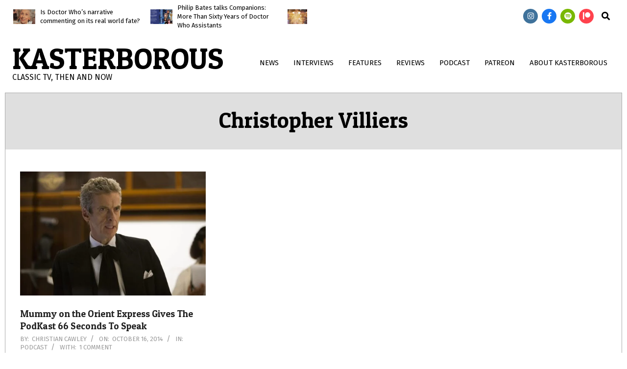

--- FILE ---
content_type: text/html; charset=UTF-8
request_url: https://www.kasterborous.co.uk/tag/christopher-villiers/
body_size: 24448
content:
<!DOCTYPE html><html dir="ltr" lang="en-US" prefix="og: https://ogp.me/ns#"><head><meta charset="UTF-8" /><title>Christopher Villiers - Kasterborous</title> <script type="litespeed/javascript">window.JetpackScriptData={"site":{"icon":"","title":"Kasterborous","host":"unknown","is_wpcom_platform":!1}}</script> <style>img:is([sizes="auto" i], [sizes^="auto," i]) { contain-intrinsic-size: 3000px 1500px }</style><meta name="robots" content="noindex, max-image-preview:large" /><meta name="google-site-verification" content="ndIkbkKBYIgoQg-JwMFnbAr5C6ns2AjFTxc3xoVRWgo" /><link rel="canonical" href="https://www.kasterborous.co.uk/tag/christopher-villiers/" /><meta name="generator" content="All in One SEO (AIOSEO) 4.8.5" /> <script type="application/ld+json" class="aioseo-schema">{"@context":"https:\/\/schema.org","@graph":[{"@type":"BreadcrumbList","@id":"https:\/\/www.kasterborous.co.uk\/tag\/christopher-villiers\/#breadcrumblist","itemListElement":[{"@type":"ListItem","@id":"https:\/\/www.kasterborous.co.uk#listItem","position":1,"name":"Home","item":"https:\/\/www.kasterborous.co.uk","nextItem":{"@type":"ListItem","@id":"https:\/\/www.kasterborous.co.uk\/tag\/christopher-villiers\/#listItem","name":"Christopher Villiers"}},{"@type":"ListItem","@id":"https:\/\/www.kasterborous.co.uk\/tag\/christopher-villiers\/#listItem","position":2,"name":"Christopher Villiers","previousItem":{"@type":"ListItem","@id":"https:\/\/www.kasterborous.co.uk#listItem","name":"Home"}}]},{"@type":"CollectionPage","@id":"https:\/\/www.kasterborous.co.uk\/tag\/christopher-villiers\/#collectionpage","url":"https:\/\/www.kasterborous.co.uk\/tag\/christopher-villiers\/","name":"Christopher Villiers - Kasterborous","inLanguage":"en-US","isPartOf":{"@id":"https:\/\/www.kasterborous.co.uk\/#website"},"breadcrumb":{"@id":"https:\/\/www.kasterborous.co.uk\/tag\/christopher-villiers\/#breadcrumblist"}},{"@type":"Organization","@id":"https:\/\/www.kasterborous.co.uk\/#organization","name":"Kasterborous","description":"Classic TV, then and now","url":"https:\/\/www.kasterborous.co.uk\/","logo":{"@type":"ImageObject","url":"https:\/\/www.kasterborous.co.uk\/wp-content\/uploads\/2025\/03\/Screenshot-from-2025-03-08-20-35-40.png","@id":"https:\/\/www.kasterborous.co.uk\/tag\/christopher-villiers\/#organizationLogo","width":468,"height":86,"caption":"Kasterborous 2025"},"image":{"@id":"https:\/\/www.kasterborous.co.uk\/tag\/christopher-villiers\/#organizationLogo"},"sameAs":["https:\/\/www.facebook.com\/thekasterborous","https:\/\/x.com\/kasterborousuk","https:\/\/www.instagram.com\/kasterborousuk\/","https:\/\/www.youtube.com\/kasterborous"]},{"@type":"WebSite","@id":"https:\/\/www.kasterborous.co.uk\/#website","url":"https:\/\/www.kasterborous.co.uk\/","name":"Kasterborous","description":"Classic TV, then and now","inLanguage":"en-US","publisher":{"@id":"https:\/\/www.kasterborous.co.uk\/#organization"}}]}</script> <meta name="google-site-verification" content="SyCLGG4ivht9idVeEevW_xdqrf8X_ZJI_LhvnmixgHY" /><meta name="viewport" content="width=device-width, initial-scale=1" /><meta name="generator" content="Hoot Du 2.11.1" /><link rel='dns-prefetch' href='//stats.wp.com' /><link rel='dns-prefetch' href='//fonts.googleapis.com' /><link rel='dns-prefetch' href='//jetpack.wordpress.com' /><link rel='dns-prefetch' href='//s0.wp.com' /><link rel='dns-prefetch' href='//public-api.wordpress.com' /><link rel='dns-prefetch' href='//0.gravatar.com' /><link rel='dns-prefetch' href='//1.gravatar.com' /><link rel='dns-prefetch' href='//2.gravatar.com' /><link rel='dns-prefetch' href='//widgets.wp.com' /><link rel="alternate" type="application/rss+xml" title="Kasterborous &raquo; Feed" href="https://www.kasterborous.co.uk/feed/" /><link rel="alternate" type="application/rss+xml" title="Kasterborous &raquo; Comments Feed" href="https://www.kasterborous.co.uk/comments/feed/" /><link rel="alternate" type="application/rss+xml" title="Kasterborous &raquo; Christopher Villiers Tag Feed" href="https://www.kasterborous.co.uk/tag/christopher-villiers/feed/" /><link rel="preload" href="https://www.kasterborous.co.uk/wp-content/themes/hoot-du/library/fonticons/webfonts/fa-solid-900.woff2" as="font" crossorigin="anonymous"><link rel="preload" href="https://www.kasterborous.co.uk/wp-content/themes/hoot-du/library/fonticons/webfonts/fa-regular-400.woff2" as="font" crossorigin="anonymous"><link rel="preload" href="https://www.kasterborous.co.uk/wp-content/themes/hoot-du/library/fonticons/webfonts/fa-brands-400.woff2" as="font" crossorigin="anonymous">
 <script src="//www.googletagmanager.com/gtag/js?id=G-Q4HQS5W5BR"  data-cfasync="false" data-wpfc-render="false" async></script> <script data-cfasync="false" data-wpfc-render="false">var mi_version = '9.11.1';
				var mi_track_user = true;
				var mi_no_track_reason = '';
								var MonsterInsightsDefaultLocations = {"page_location":"https:\/\/www.kasterborous.co.uk\/tag\/christopher-villiers\/"};
								if ( typeof MonsterInsightsPrivacyGuardFilter === 'function' ) {
					var MonsterInsightsLocations = (typeof MonsterInsightsExcludeQuery === 'object') ? MonsterInsightsPrivacyGuardFilter( MonsterInsightsExcludeQuery ) : MonsterInsightsPrivacyGuardFilter( MonsterInsightsDefaultLocations );
				} else {
					var MonsterInsightsLocations = (typeof MonsterInsightsExcludeQuery === 'object') ? MonsterInsightsExcludeQuery : MonsterInsightsDefaultLocations;
				}

								var disableStrs = [
										'ga-disable-G-Q4HQS5W5BR',
									];

				/* Function to detect opted out users */
				function __gtagTrackerIsOptedOut() {
					for (var index = 0; index < disableStrs.length; index++) {
						if (document.cookie.indexOf(disableStrs[index] + '=true') > -1) {
							return true;
						}
					}

					return false;
				}

				/* Disable tracking if the opt-out cookie exists. */
				if (__gtagTrackerIsOptedOut()) {
					for (var index = 0; index < disableStrs.length; index++) {
						window[disableStrs[index]] = true;
					}
				}

				/* Opt-out function */
				function __gtagTrackerOptout() {
					for (var index = 0; index < disableStrs.length; index++) {
						document.cookie = disableStrs[index] + '=true; expires=Thu, 31 Dec 2099 23:59:59 UTC; path=/';
						window[disableStrs[index]] = true;
					}
				}

				if ('undefined' === typeof gaOptout) {
					function gaOptout() {
						__gtagTrackerOptout();
					}
				}
								window.dataLayer = window.dataLayer || [];

				window.MonsterInsightsDualTracker = {
					helpers: {},
					trackers: {},
				};
				if (mi_track_user) {
					function __gtagDataLayer() {
						dataLayer.push(arguments);
					}

					function __gtagTracker(type, name, parameters) {
						if (!parameters) {
							parameters = {};
						}

						if (parameters.send_to) {
							__gtagDataLayer.apply(null, arguments);
							return;
						}

						if (type === 'event') {
														parameters.send_to = monsterinsights_frontend.v4_id;
							var hookName = name;
							if (typeof parameters['event_category'] !== 'undefined') {
								hookName = parameters['event_category'] + ':' + name;
							}

							if (typeof MonsterInsightsDualTracker.trackers[hookName] !== 'undefined') {
								MonsterInsightsDualTracker.trackers[hookName](parameters);
							} else {
								__gtagDataLayer('event', name, parameters);
							}
							
						} else {
							__gtagDataLayer.apply(null, arguments);
						}
					}

					__gtagTracker('js', new Date());
					__gtagTracker('set', {
						'developer_id.dZGIzZG': true,
											});
					if ( MonsterInsightsLocations.page_location ) {
						__gtagTracker('set', MonsterInsightsLocations);
					}
										__gtagTracker('config', 'G-Q4HQS5W5BR', {"forceSSL":"true","link_attribution":"true"} );
										window.gtag = __gtagTracker;										(function () {
						/* https://developers.google.com/analytics/devguides/collection/analyticsjs/ */
						/* ga and __gaTracker compatibility shim. */
						var noopfn = function () {
							return null;
						};
						var newtracker = function () {
							return new Tracker();
						};
						var Tracker = function () {
							return null;
						};
						var p = Tracker.prototype;
						p.get = noopfn;
						p.set = noopfn;
						p.send = function () {
							var args = Array.prototype.slice.call(arguments);
							args.unshift('send');
							__gaTracker.apply(null, args);
						};
						var __gaTracker = function () {
							var len = arguments.length;
							if (len === 0) {
								return;
							}
							var f = arguments[len - 1];
							if (typeof f !== 'object' || f === null || typeof f.hitCallback !== 'function') {
								if ('send' === arguments[0]) {
									var hitConverted, hitObject = false, action;
									if ('event' === arguments[1]) {
										if ('undefined' !== typeof arguments[3]) {
											hitObject = {
												'eventAction': arguments[3],
												'eventCategory': arguments[2],
												'eventLabel': arguments[4],
												'value': arguments[5] ? arguments[5] : 1,
											}
										}
									}
									if ('pageview' === arguments[1]) {
										if ('undefined' !== typeof arguments[2]) {
											hitObject = {
												'eventAction': 'page_view',
												'page_path': arguments[2],
											}
										}
									}
									if (typeof arguments[2] === 'object') {
										hitObject = arguments[2];
									}
									if (typeof arguments[5] === 'object') {
										Object.assign(hitObject, arguments[5]);
									}
									if ('undefined' !== typeof arguments[1].hitType) {
										hitObject = arguments[1];
										if ('pageview' === hitObject.hitType) {
											hitObject.eventAction = 'page_view';
										}
									}
									if (hitObject) {
										action = 'timing' === arguments[1].hitType ? 'timing_complete' : hitObject.eventAction;
										hitConverted = mapArgs(hitObject);
										__gtagTracker('event', action, hitConverted);
									}
								}
								return;
							}

							function mapArgs(args) {
								var arg, hit = {};
								var gaMap = {
									'eventCategory': 'event_category',
									'eventAction': 'event_action',
									'eventLabel': 'event_label',
									'eventValue': 'event_value',
									'nonInteraction': 'non_interaction',
									'timingCategory': 'event_category',
									'timingVar': 'name',
									'timingValue': 'value',
									'timingLabel': 'event_label',
									'page': 'page_path',
									'location': 'page_location',
									'title': 'page_title',
									'referrer' : 'page_referrer',
								};
								for (arg in args) {
																		if (!(!args.hasOwnProperty(arg) || !gaMap.hasOwnProperty(arg))) {
										hit[gaMap[arg]] = args[arg];
									} else {
										hit[arg] = args[arg];
									}
								}
								return hit;
							}

							try {
								f.hitCallback();
							} catch (ex) {
							}
						};
						__gaTracker.create = newtracker;
						__gaTracker.getByName = newtracker;
						__gaTracker.getAll = function () {
							return [];
						};
						__gaTracker.remove = noopfn;
						__gaTracker.loaded = true;
						window['__gaTracker'] = __gaTracker;
					})();
									} else {
										console.log("");
					(function () {
						function __gtagTracker() {
							return null;
						}

						window['__gtagTracker'] = __gtagTracker;
						window['gtag'] = __gtagTracker;
					})();
									}</script> <link data-optimized="1" rel='stylesheet' id='wp-block-library-css' href='https://www.kasterborous.co.uk/wp-content/litespeed/css/59ce28308e5eafd571da09f66c080e0a.css?ver=80e0a' media='all' /><style id='wp-block-library-theme-inline-css'>.wp-block-audio :where(figcaption){color:#555;font-size:13px;text-align:center}.is-dark-theme .wp-block-audio :where(figcaption){color:#ffffffa6}.wp-block-audio{margin:0 0 1em}.wp-block-code{border:1px solid #ccc;border-radius:4px;font-family:Menlo,Consolas,monaco,monospace;padding:.8em 1em}.wp-block-embed :where(figcaption){color:#555;font-size:13px;text-align:center}.is-dark-theme .wp-block-embed :where(figcaption){color:#ffffffa6}.wp-block-embed{margin:0 0 1em}.blocks-gallery-caption{color:#555;font-size:13px;text-align:center}.is-dark-theme .blocks-gallery-caption{color:#ffffffa6}:root :where(.wp-block-image figcaption){color:#555;font-size:13px;text-align:center}.is-dark-theme :root :where(.wp-block-image figcaption){color:#ffffffa6}.wp-block-image{margin:0 0 1em}.wp-block-pullquote{border-bottom:4px solid;border-top:4px solid;color:currentColor;margin-bottom:1.75em}.wp-block-pullquote cite,.wp-block-pullquote footer,.wp-block-pullquote__citation{color:currentColor;font-size:.8125em;font-style:normal;text-transform:uppercase}.wp-block-quote{border-left:.25em solid;margin:0 0 1.75em;padding-left:1em}.wp-block-quote cite,.wp-block-quote footer{color:currentColor;font-size:.8125em;font-style:normal;position:relative}.wp-block-quote:where(.has-text-align-right){border-left:none;border-right:.25em solid;padding-left:0;padding-right:1em}.wp-block-quote:where(.has-text-align-center){border:none;padding-left:0}.wp-block-quote.is-large,.wp-block-quote.is-style-large,.wp-block-quote:where(.is-style-plain){border:none}.wp-block-search .wp-block-search__label{font-weight:700}.wp-block-search__button{border:1px solid #ccc;padding:.375em .625em}:where(.wp-block-group.has-background){padding:1.25em 2.375em}.wp-block-separator.has-css-opacity{opacity:.4}.wp-block-separator{border:none;border-bottom:2px solid;margin-left:auto;margin-right:auto}.wp-block-separator.has-alpha-channel-opacity{opacity:1}.wp-block-separator:not(.is-style-wide):not(.is-style-dots){width:100px}.wp-block-separator.has-background:not(.is-style-dots){border-bottom:none;height:1px}.wp-block-separator.has-background:not(.is-style-wide):not(.is-style-dots){height:2px}.wp-block-table{margin:0 0 1em}.wp-block-table td,.wp-block-table th{word-break:normal}.wp-block-table :where(figcaption){color:#555;font-size:13px;text-align:center}.is-dark-theme .wp-block-table :where(figcaption){color:#ffffffa6}.wp-block-video :where(figcaption){color:#555;font-size:13px;text-align:center}.is-dark-theme .wp-block-video :where(figcaption){color:#ffffffa6}.wp-block-video{margin:0 0 1em}:root :where(.wp-block-template-part.has-background){margin-bottom:0;margin-top:0;padding:1.25em 2.375em}</style><style id='classic-theme-styles-inline-css'>/*! This file is auto-generated */
.wp-block-button__link{color:#fff;background-color:#32373c;border-radius:9999px;box-shadow:none;text-decoration:none;padding:calc(.667em + 2px) calc(1.333em + 2px);font-size:1.125em}.wp-block-file__button{background:#32373c;color:#fff;text-decoration:none}</style><style id='ce4wp-subscribe-style-inline-css'>.wp-block-ce4wp-subscribe{max-width:840px;margin:0 auto}.wp-block-ce4wp-subscribe .title{margin-bottom:0}.wp-block-ce4wp-subscribe .subTitle{margin-top:0;font-size:0.8em}.wp-block-ce4wp-subscribe .disclaimer{margin-top:5px;font-size:0.8em}.wp-block-ce4wp-subscribe .disclaimer .disclaimer-label{margin-left:10px}.wp-block-ce4wp-subscribe .inputBlock{width:100%;margin-bottom:10px}.wp-block-ce4wp-subscribe .inputBlock input{width:100%}.wp-block-ce4wp-subscribe .inputBlock label{display:inline-block}.wp-block-ce4wp-subscribe .submit-button{margin-top:25px;display:block}.wp-block-ce4wp-subscribe .required-text{display:inline-block;margin:0;padding:0;margin-left:0.3em}.wp-block-ce4wp-subscribe .onSubmission{height:0;max-width:840px;margin:0 auto}.wp-block-ce4wp-subscribe .firstNameSummary .lastNameSummary{text-transform:capitalize}.wp-block-ce4wp-subscribe .ce4wp-inline-notification{display:flex;flex-direction:row;align-items:center;padding:13px 10px;width:100%;height:40px;border-style:solid;border-color:orange;border-width:1px;border-left-width:4px;border-radius:3px;background:rgba(255,133,15,0.1);flex:none;order:0;flex-grow:1;margin:0px 0px}.wp-block-ce4wp-subscribe .ce4wp-inline-warning-text{font-style:normal;font-weight:normal;font-size:16px;line-height:20px;display:flex;align-items:center;color:#571600;margin-left:9px}.wp-block-ce4wp-subscribe .ce4wp-inline-warning-icon{color:orange}.wp-block-ce4wp-subscribe .ce4wp-inline-warning-arrow{color:#571600;margin-left:auto}.wp-block-ce4wp-subscribe .ce4wp-banner-clickable{cursor:pointer}.ce4wp-link{cursor:pointer}

.no-flex{display:block}.sub-header{margin-bottom:1em}</style><link data-optimized="1" rel='stylesheet' id='mediaelement-css' href='https://www.kasterborous.co.uk/wp-content/litespeed/css/5f72ad749822703931dd2438bb8d3612.css?ver=d3612' media='all' /><link data-optimized="1" rel='stylesheet' id='wp-mediaelement-css' href='https://www.kasterborous.co.uk/wp-content/litespeed/css/f4dec010bd3a04daf99289836b0aaf62.css?ver=aaf62' media='all' /><style id='jetpack-sharing-buttons-style-inline-css'>.jetpack-sharing-buttons__services-list{display:flex;flex-direction:row;flex-wrap:wrap;gap:0;list-style-type:none;margin:5px;padding:0}.jetpack-sharing-buttons__services-list.has-small-icon-size{font-size:12px}.jetpack-sharing-buttons__services-list.has-normal-icon-size{font-size:16px}.jetpack-sharing-buttons__services-list.has-large-icon-size{font-size:24px}.jetpack-sharing-buttons__services-list.has-huge-icon-size{font-size:36px}@media print{.jetpack-sharing-buttons__services-list{display:none!important}}.editor-styles-wrapper .wp-block-jetpack-sharing-buttons{gap:0;padding-inline-start:0}ul.jetpack-sharing-buttons__services-list.has-background{padding:1.25em 2.375em}</style><style id='global-styles-inline-css'>:root{--wp--preset--aspect-ratio--square: 1;--wp--preset--aspect-ratio--4-3: 4/3;--wp--preset--aspect-ratio--3-4: 3/4;--wp--preset--aspect-ratio--3-2: 3/2;--wp--preset--aspect-ratio--2-3: 2/3;--wp--preset--aspect-ratio--16-9: 16/9;--wp--preset--aspect-ratio--9-16: 9/16;--wp--preset--color--black: #000000;--wp--preset--color--cyan-bluish-gray: #abb8c3;--wp--preset--color--white: #ffffff;--wp--preset--color--pale-pink: #f78da7;--wp--preset--color--vivid-red: #cf2e2e;--wp--preset--color--luminous-vivid-orange: #ff6900;--wp--preset--color--luminous-vivid-amber: #fcb900;--wp--preset--color--light-green-cyan: #7bdcb5;--wp--preset--color--vivid-green-cyan: #00d084;--wp--preset--color--pale-cyan-blue: #8ed1fc;--wp--preset--color--vivid-cyan-blue: #0693e3;--wp--preset--color--vivid-purple: #9b51e0;--wp--preset--color--accent: #dd9933;--wp--preset--color--accent-font: #ffffff;--wp--preset--gradient--vivid-cyan-blue-to-vivid-purple: linear-gradient(135deg,rgba(6,147,227,1) 0%,rgb(155,81,224) 100%);--wp--preset--gradient--light-green-cyan-to-vivid-green-cyan: linear-gradient(135deg,rgb(122,220,180) 0%,rgb(0,208,130) 100%);--wp--preset--gradient--luminous-vivid-amber-to-luminous-vivid-orange: linear-gradient(135deg,rgba(252,185,0,1) 0%,rgba(255,105,0,1) 100%);--wp--preset--gradient--luminous-vivid-orange-to-vivid-red: linear-gradient(135deg,rgba(255,105,0,1) 0%,rgb(207,46,46) 100%);--wp--preset--gradient--very-light-gray-to-cyan-bluish-gray: linear-gradient(135deg,rgb(238,238,238) 0%,rgb(169,184,195) 100%);--wp--preset--gradient--cool-to-warm-spectrum: linear-gradient(135deg,rgb(74,234,220) 0%,rgb(151,120,209) 20%,rgb(207,42,186) 40%,rgb(238,44,130) 60%,rgb(251,105,98) 80%,rgb(254,248,76) 100%);--wp--preset--gradient--blush-light-purple: linear-gradient(135deg,rgb(255,206,236) 0%,rgb(152,150,240) 100%);--wp--preset--gradient--blush-bordeaux: linear-gradient(135deg,rgb(254,205,165) 0%,rgb(254,45,45) 50%,rgb(107,0,62) 100%);--wp--preset--gradient--luminous-dusk: linear-gradient(135deg,rgb(255,203,112) 0%,rgb(199,81,192) 50%,rgb(65,88,208) 100%);--wp--preset--gradient--pale-ocean: linear-gradient(135deg,rgb(255,245,203) 0%,rgb(182,227,212) 50%,rgb(51,167,181) 100%);--wp--preset--gradient--electric-grass: linear-gradient(135deg,rgb(202,248,128) 0%,rgb(113,206,126) 100%);--wp--preset--gradient--midnight: linear-gradient(135deg,rgb(2,3,129) 0%,rgb(40,116,252) 100%);--wp--preset--font-size--small: 13px;--wp--preset--font-size--medium: 20px;--wp--preset--font-size--large: 36px;--wp--preset--font-size--x-large: 42px;--wp--preset--spacing--20: 0.44rem;--wp--preset--spacing--30: 0.67rem;--wp--preset--spacing--40: 1rem;--wp--preset--spacing--50: 1.5rem;--wp--preset--spacing--60: 2.25rem;--wp--preset--spacing--70: 3.38rem;--wp--preset--spacing--80: 5.06rem;--wp--preset--shadow--natural: 6px 6px 9px rgba(0, 0, 0, 0.2);--wp--preset--shadow--deep: 12px 12px 50px rgba(0, 0, 0, 0.4);--wp--preset--shadow--sharp: 6px 6px 0px rgba(0, 0, 0, 0.2);--wp--preset--shadow--outlined: 6px 6px 0px -3px rgba(255, 255, 255, 1), 6px 6px rgba(0, 0, 0, 1);--wp--preset--shadow--crisp: 6px 6px 0px rgba(0, 0, 0, 1);}:where(.is-layout-flex){gap: 0.5em;}:where(.is-layout-grid){gap: 0.5em;}body .is-layout-flex{display: flex;}.is-layout-flex{flex-wrap: wrap;align-items: center;}.is-layout-flex > :is(*, div){margin: 0;}body .is-layout-grid{display: grid;}.is-layout-grid > :is(*, div){margin: 0;}:where(.wp-block-columns.is-layout-flex){gap: 2em;}:where(.wp-block-columns.is-layout-grid){gap: 2em;}:where(.wp-block-post-template.is-layout-flex){gap: 1.25em;}:where(.wp-block-post-template.is-layout-grid){gap: 1.25em;}.has-black-color{color: var(--wp--preset--color--black) !important;}.has-cyan-bluish-gray-color{color: var(--wp--preset--color--cyan-bluish-gray) !important;}.has-white-color{color: var(--wp--preset--color--white) !important;}.has-pale-pink-color{color: var(--wp--preset--color--pale-pink) !important;}.has-vivid-red-color{color: var(--wp--preset--color--vivid-red) !important;}.has-luminous-vivid-orange-color{color: var(--wp--preset--color--luminous-vivid-orange) !important;}.has-luminous-vivid-amber-color{color: var(--wp--preset--color--luminous-vivid-amber) !important;}.has-light-green-cyan-color{color: var(--wp--preset--color--light-green-cyan) !important;}.has-vivid-green-cyan-color{color: var(--wp--preset--color--vivid-green-cyan) !important;}.has-pale-cyan-blue-color{color: var(--wp--preset--color--pale-cyan-blue) !important;}.has-vivid-cyan-blue-color{color: var(--wp--preset--color--vivid-cyan-blue) !important;}.has-vivid-purple-color{color: var(--wp--preset--color--vivid-purple) !important;}.has-black-background-color{background-color: var(--wp--preset--color--black) !important;}.has-cyan-bluish-gray-background-color{background-color: var(--wp--preset--color--cyan-bluish-gray) !important;}.has-white-background-color{background-color: var(--wp--preset--color--white) !important;}.has-pale-pink-background-color{background-color: var(--wp--preset--color--pale-pink) !important;}.has-vivid-red-background-color{background-color: var(--wp--preset--color--vivid-red) !important;}.has-luminous-vivid-orange-background-color{background-color: var(--wp--preset--color--luminous-vivid-orange) !important;}.has-luminous-vivid-amber-background-color{background-color: var(--wp--preset--color--luminous-vivid-amber) !important;}.has-light-green-cyan-background-color{background-color: var(--wp--preset--color--light-green-cyan) !important;}.has-vivid-green-cyan-background-color{background-color: var(--wp--preset--color--vivid-green-cyan) !important;}.has-pale-cyan-blue-background-color{background-color: var(--wp--preset--color--pale-cyan-blue) !important;}.has-vivid-cyan-blue-background-color{background-color: var(--wp--preset--color--vivid-cyan-blue) !important;}.has-vivid-purple-background-color{background-color: var(--wp--preset--color--vivid-purple) !important;}.has-black-border-color{border-color: var(--wp--preset--color--black) !important;}.has-cyan-bluish-gray-border-color{border-color: var(--wp--preset--color--cyan-bluish-gray) !important;}.has-white-border-color{border-color: var(--wp--preset--color--white) !important;}.has-pale-pink-border-color{border-color: var(--wp--preset--color--pale-pink) !important;}.has-vivid-red-border-color{border-color: var(--wp--preset--color--vivid-red) !important;}.has-luminous-vivid-orange-border-color{border-color: var(--wp--preset--color--luminous-vivid-orange) !important;}.has-luminous-vivid-amber-border-color{border-color: var(--wp--preset--color--luminous-vivid-amber) !important;}.has-light-green-cyan-border-color{border-color: var(--wp--preset--color--light-green-cyan) !important;}.has-vivid-green-cyan-border-color{border-color: var(--wp--preset--color--vivid-green-cyan) !important;}.has-pale-cyan-blue-border-color{border-color: var(--wp--preset--color--pale-cyan-blue) !important;}.has-vivid-cyan-blue-border-color{border-color: var(--wp--preset--color--vivid-cyan-blue) !important;}.has-vivid-purple-border-color{border-color: var(--wp--preset--color--vivid-purple) !important;}.has-vivid-cyan-blue-to-vivid-purple-gradient-background{background: var(--wp--preset--gradient--vivid-cyan-blue-to-vivid-purple) !important;}.has-light-green-cyan-to-vivid-green-cyan-gradient-background{background: var(--wp--preset--gradient--light-green-cyan-to-vivid-green-cyan) !important;}.has-luminous-vivid-amber-to-luminous-vivid-orange-gradient-background{background: var(--wp--preset--gradient--luminous-vivid-amber-to-luminous-vivid-orange) !important;}.has-luminous-vivid-orange-to-vivid-red-gradient-background{background: var(--wp--preset--gradient--luminous-vivid-orange-to-vivid-red) !important;}.has-very-light-gray-to-cyan-bluish-gray-gradient-background{background: var(--wp--preset--gradient--very-light-gray-to-cyan-bluish-gray) !important;}.has-cool-to-warm-spectrum-gradient-background{background: var(--wp--preset--gradient--cool-to-warm-spectrum) !important;}.has-blush-light-purple-gradient-background{background: var(--wp--preset--gradient--blush-light-purple) !important;}.has-blush-bordeaux-gradient-background{background: var(--wp--preset--gradient--blush-bordeaux) !important;}.has-luminous-dusk-gradient-background{background: var(--wp--preset--gradient--luminous-dusk) !important;}.has-pale-ocean-gradient-background{background: var(--wp--preset--gradient--pale-ocean) !important;}.has-electric-grass-gradient-background{background: var(--wp--preset--gradient--electric-grass) !important;}.has-midnight-gradient-background{background: var(--wp--preset--gradient--midnight) !important;}.has-small-font-size{font-size: var(--wp--preset--font-size--small) !important;}.has-medium-font-size{font-size: var(--wp--preset--font-size--medium) !important;}.has-large-font-size{font-size: var(--wp--preset--font-size--large) !important;}.has-x-large-font-size{font-size: var(--wp--preset--font-size--x-large) !important;}
:where(.wp-block-post-template.is-layout-flex){gap: 1.25em;}:where(.wp-block-post-template.is-layout-grid){gap: 1.25em;}
:where(.wp-block-columns.is-layout-flex){gap: 2em;}:where(.wp-block-columns.is-layout-grid){gap: 2em;}
:root :where(.wp-block-pullquote){font-size: 1.5em;line-height: 1.6;}</style><link data-optimized="1" rel='stylesheet' id='fvp-frontend-css' href='https://www.kasterborous.co.uk/wp-content/litespeed/css/5a03082fb86f2e514be97f5017d92adc.css?ver=92adc' media='all' /><link data-optimized="1" rel='stylesheet' id='lightSlider-css' href='https://www.kasterborous.co.uk/wp-content/litespeed/css/4305ee7a535c340210c207686645fae9.css?ver=5fae9' media='' /><link data-optimized="1" rel='stylesheet' id='font-awesome-css' href='https://www.kasterborous.co.uk/wp-content/litespeed/css/a061157e3bfd90b01fd12dd4f4e87511.css?ver=87511' media='all' /><link data-optimized="1" rel='stylesheet' id='patreon-wordpress-css-css' href='https://www.kasterborous.co.uk/wp-content/litespeed/css/efe9280a4d33a3d2b83d1bc5990093a0.css?ver=093a0' media='all' /><link data-optimized="1" rel='stylesheet' id='jetpack_likes-css' href='https://www.kasterborous.co.uk/wp-content/litespeed/css/c4d54fdf268be13167f95759370c6343.css?ver=c6343' media='all' /><link rel='stylesheet' id='hootdu-googlefont-css' href='https://fonts.googleapis.com/css2?family=Fira%20Sans:ital,wght@0,300;0,400;0,500;0,600;0,700;0,800;1,400;1,700&#038;family=Patua%20One:ital,wght@0,400&#038;display=swap' media='all' /><link data-optimized="1" rel='stylesheet' id='newsletter-css' href='https://www.kasterborous.co.uk/wp-content/litespeed/css/6629c9c3f38935b477953add6a1d8664.css?ver=d8664' media='all' /><link data-optimized="1" rel='stylesheet' id='hoot-style-css' href='https://www.kasterborous.co.uk/wp-content/litespeed/css/c13c0c78c3fa313e46b1785696c48236.css?ver=48236' media='all' /><link data-optimized="1" rel='stylesheet' id='hootdu-hootkit-css' href='https://www.kasterborous.co.uk/wp-content/litespeed/css/2228f4ceb3fa14c4394a5e059d99cfa1.css?ver=9cfa1' media='all' /><link data-optimized="1" rel='stylesheet' id='hoot-wpblocks-css' href='https://www.kasterborous.co.uk/wp-content/litespeed/css/ecc97ab365ce037f96eb7314e9703904.css?ver=03904' media='all' /><style id='hoot-wpblocks-inline-css'>.hgrid {  max-width: 1260px; }  a {  color: #dd9933; }  a:hover {  color: #c1862d; }  .accent-typo {  background: #dd9933;  color: #ffffff; }  .invert-typo {  color: #ffffff; }  .enforce-typo {  background: #ffffff; }  .contrast-typo {  background: #ffffff;  color: #000000; }  body.wordpress input[type="submit"], body.wordpress #submit, body.wordpress .button {  background: #dd9933;  color: #ffffff; }  body.wordpress input[type="submit"]:hover, body.wordpress #submit:hover, body.wordpress .button:hover, body.wordpress input[type="submit"]:focus, body.wordpress #submit:focus, body.wordpress .button:focus {  background: #c1862d;  color: #ffffff; }  h1, h2, h3, h4, h5, h6, .title, .titlefont {  font-family: "Patua One", sans-serif;  text-transform: none; }  #main.main {  background: #ffffff; }  .header-aside,div.menu-side-box,.menu-items {  border-color: #d7d7d7; }  #site-logo.logo-border {  border-color: #dd9933; }  .header-aside-search.js-search .searchform i.fa-search {  color: #dd9933; }  #site-title {  font-family: "Patua One", sans-serif;  text-transform: uppercase; }  .site-logo-with-icon #site-title i {  font-size: 50px; }  .site-logo-mixed-image img {  max-width: 200px; }  .site-title-line em {  color: #dd9933; }  .site-title-line mark {  background: #dd9933;  color: #ffffff; }  .site-title-heading-font {  font-family: "Patua One", sans-serif; }  .menu-items ul {  background: #ffffff;  border-color: #d7d7d7; }  .menu-items > li.current-menu-item:not(.nohighlight), .menu-items > li.current-menu-ancestor, .menu-items > li:hover,.menu-items ul li.current-menu-item:not(.nohighlight), .menu-items ul li.current-menu-ancestor, .menu-items ul li:hover {  background: #dd9933; }  #header .menu-items > li.current-menu-item:not(.nohighlight) > a, #header .menu-items > li.current-menu-ancestor > a, #header .menu-items > li:hover > a,#header .menu-items > li.menu-item > a:hover,#header .menu-items ul li.current-menu-item:not(.nohighlight) > a, #header .menu-items ul li.current-menu-ancestor > a, #header .menu-items ul li:hover > a,#header .menu-items ul li.menu-item > a:hover {  color: #ffffff; }  .main > .loop-meta-wrap.pageheader-bg-default, .main > .loop-meta-wrap.pageheader-bg-stretch, .main > .loop-meta-wrap.pageheader-bg-both {  background: #dfdfdf;  color: #000000; }  .more-link {  color: #dd9933; }  .more-link a {  color: #dd9933; }  .more-link a:hover {  color: #c1862d; }  .main-content-grid,.widget,.frontpage-area {  margin-top: 45px; }  .widget,.frontpage-area {  margin-bottom: 45px; }  .frontpage-area.module-bg-highlight, .frontpage-area.module-bg-color, .frontpage-area.module-bg-image {  padding: 45px 0; }  .footer .widget {  margin: 30px 0; }  .js-search .searchform.expand .searchtext {  background: #ffffff; }  .contrast-typo.js-search .searchform.expand .searchtext, .contrast-typo .js-search .searchform.expand .searchtext {  background: #ffffff; }  #infinite-handle span,.lrm-form a.button, .lrm-form button, .lrm-form button[type=submit], .lrm-form #buddypress input[type=submit], .lrm-form input[type=submit],.widget_newsletterwidget input.tnp-submit[type=submit], .widget_newsletterwidgetminimal input.tnp-submit[type=submit],.wc-block-components-button, .woocommerce #respond input#submit.alt, .woocommerce a.button.alt, .woocommerce button.button.alt, .woocommerce input.button.alt,.widget_breadcrumb_navxt .breadcrumbs > .hoot-bcn-pretext {  background: #dd9933;  color: #ffffff; }  .woocommerce nav.woocommerce-pagination ul li a:focus, .woocommerce nav.woocommerce-pagination ul li a:hover {  color: #c1862d; }  .woocommerce div.product .woocommerce-tabs ul.tabs li:hover,.woocommerce div.product .woocommerce-tabs ul.tabs li.active {  background: #dd9933; }  .woocommerce div.product .woocommerce-tabs ul.tabs li:hover a, .woocommerce div.product .woocommerce-tabs ul.tabs li:hover a:hover,.woocommerce div.product .woocommerce-tabs ul.tabs li.active a {  color: #ffffff; }  .wc-block-components-button:hover, .woocommerce #respond input#submit.alt:hover, .woocommerce a.button.alt:hover, .woocommerce button.button.alt:hover, .woocommerce input.button.alt:hover {  background: #c1862d;  color: #ffffff; }  .widget_newsletterwidget input.tnp-submit[type=submit]:hover, .widget_newsletterwidgetminimal input.tnp-submit[type=submit]:hover {  background: #c1862d;  color: #ffffff; }  .widget_breadcrumb_navxt .breadcrumbs > .hoot-bcn-pretext:after {  border-left-color: #dd9933; }  .sub-footer {  background: #dfdfdf;  border-color: #d7d7d7; }  .flycart-toggle, .flycart-panel {  background: #ffffff; }  .lSSlideOuter ul.lSPager.lSpg > li:hover a, .lSSlideOuter ul.lSPager.lSpg > li.active a {  background-color: #dd9933; }  .widget .viewall a {  background: #ffffff; }  .widget .viewall a:hover {  background: #ffffff;  color: #dd9933; }  .widget .view-all a:hover {  color: #dd9933; }  .bottomborder-line:after,.bottomborder-shadow:after {  margin-top: 45px; }  .topborder-line:before,.topborder-shadow:before {  margin-bottom: 45px; }  .cta-subtitle {  color: #dd9933; }  .content-block-icon i {  color: #dd9933; }  .icon-style-circle,.icon-style-square {  border-color: #dd9933; }  .content-block-style3 .content-block-icon {  background: #ffffff; }  :root .has-accent-color,.is-style-outline>.wp-block-button__link:not(.has-text-color), .wp-block-button__link.is-style-outline:not(.has-text-color) {  color: #dd9933; }  :root .has-accent-background-color,.wp-block-button__link,.wp-block-button__link:hover,.wp-block-search__button,.wp-block-search__button:hover, .wp-block-file__button,.wp-block-file__button:hover {  background: #dd9933; }  :root .has-accent-font-color,.wp-block-button__link,.wp-block-button__link:hover,.wp-block-search__button,.wp-block-search__button:hover, .wp-block-file__button,.wp-block-file__button:hover {  color: #ffffff; }  :root .has-accent-font-background-color {  background: #ffffff; }  @media only screen and (max-width: 969px){ .mobilemenu-fixed .menu-toggle, .mobilemenu-fixed .menu-items {  background: #ffffff; }  .sidebar {  margin-top: 45px; }  .frontpage-widgetarea > div.hgrid > [class*="hgrid-span-"] {  margin-bottom: 45px; }  }</style> <script src="https://www.kasterborous.co.uk/wp-includes/js/jquery/jquery.min.js" id="jquery-core-js"></script> <script data-optimized="1" type="litespeed/javascript" data-src="https://www.kasterborous.co.uk/wp-content/litespeed/js/0dff61b677ea6e581dc1dd2a0b2165b7.js?ver=165b7" id="jquery-migrate-js"></script> <script type="litespeed/javascript" data-src="https://www.kasterborous.co.uk/wp-content/plugins/google-analytics-for-wordpress/assets/js/frontend-gtag.min.js" id="monsterinsights-frontend-script-js" data-wp-strategy="async"></script> <script data-cfasync="false" data-wpfc-render="false" id='monsterinsights-frontend-script-js-extra'>var monsterinsights_frontend = {"js_events_tracking":"true","download_extensions":"doc,pdf,ppt,zip,xls,docx,pptx,xlsx","inbound_paths":"[{\"path\":\"\\\/go\\\/\",\"label\":\"affiliate\"},{\"path\":\"\\\/recommend\\\/\",\"label\":\"affiliate\"}]","home_url":"https:\/\/www.kasterborous.co.uk","hash_tracking":"false","v4_id":"G-Q4HQS5W5BR"};</script> <script data-optimized="1" type="litespeed/javascript" data-src="https://www.kasterborous.co.uk/wp-content/litespeed/js/bdc51b0207c82a8cff685a43b0fbdff3.js?ver=bdff3" id="jquery.fitvids-js"></script> <script id="fvp-frontend-js-extra" type="litespeed/javascript">var fvpdata={"ajaxurl":"https:\/\/www.kasterborous.co.uk\/wp-admin\/admin-ajax.php","nonce":"195c882593","fitvids":"1","dynamic":"","overlay":"","opacity":"0.75","color":"b","width":"640"}</script> <script data-optimized="1" type="litespeed/javascript" data-src="https://www.kasterborous.co.uk/wp-content/litespeed/js/0c738b07b9d230c03d65511a63c88bff.js?ver=88bff" id="fvp-frontend-js"></script> <link rel="https://api.w.org/" href="https://www.kasterborous.co.uk/wp-json/" /><link rel="alternate" title="JSON" type="application/json" href="https://www.kasterborous.co.uk/wp-json/wp/v2/tags/301" /><link rel="EditURI" type="application/rsd+xml" title="RSD" href="https://www.kasterborous.co.uk/xmlrpc.php?rsd" /><meta name="generator" content="WordPress 6.8.3" /><style>@font-face {
            font-family: 'Libre Franklin Extra Bold';
            src: url('https://www.kasterborous.co.uk/wp-content/plugins/patreon-connect/assets/fonts/librefranklin-extrabold-webfont.woff2') format('woff2'),
                 url('https://www.kasterborous.co.uk/wp-content/plugins/patreon-connect/assets/fonts/librefranklin-extrabold-webfont.woff') format('woff');
            font-weight: bold;
            }</style><style>img#wpstats{display:none}</style><link rel="preload" href="https://www.kasterborous.co.uk/wp-content/plugins/wordpress-popup/assets/hustle-ui/fonts/hustle-icons-font.woff2" as="font" type="font/woff2" crossorigin><style id="custom-background-css">body.custom-background { background-color: #ffffff; }</style><style id="wp-custom-css">.loop-title {
  font-size: 300%;	
}

.entry-content {
	  font-size: 1.3em;	
  line-height: 1.6;
	
}


.sliderwidget h4 {
		background-color:black;
		padding: 4px;
	
}

.gnewsblock {
border-top: 2px  solid black;
border-bottom: 2px  solid black;
}</style></head><body class="archive tag tag-christopher-villiers tag-301 custom-background wp-theme-hoot-du hoot-du wordpress ltr en en-us parent-theme logged-out plural taxonomy taxonomy-post_tag taxonomy-post_tag-christopher-villiers" dir="ltr" itemscope="itemscope" itemtype="https://schema.org/Blog">
<a href="#main" class="screen-reader-text">Skip to content</a><div id="topbar" class=" topbar contrast-typo inline-nav js-search hgrid-stretch"><div class="hgrid"><div class="hgrid-span-12"><div class="topbar-inner table topbar-parts"><div id="topbar-left" class="table-cell-mid topbar-part"><section id="hootkit-ticker-posts-3" class="widget widget_hootkit-ticker-posts"><div class="ticker-widget ticker-posts ticker-combined  ticker-style2" ><div class="ticker-msg-box"  data-speed='0.05'><div class="ticker-msgs"><div class="ticker-msg visual-img"><div class="ticker-img" style="background-image:url(https://www.kasterborous.co.uk/wp-content/uploads/2025/05/00a342fe36748767bb85db80a8a7bd6f-150x150.jpeg);"><div class="entry-featured-img-wrap"><a href="https://www.kasterborous.co.uk/is-doctor-whos-narrative-commenting-on-its-real-world-fate/" class="entry-featured-img-link"><img data-lazyloaded="1" src="[data-uri]" width="150" height="150" data-src="https://www.kasterborous.co.uk/wp-content/uploads/2025/05/00a342fe36748767bb85db80a8a7bd6f-150x150.jpeg" class="attachment-thumbnail ticker-post-img wp-post-image" alt="Anita Dobson in Doctor Who Series 15" itemscope="" decoding="async" itemprop="image" /></a></div></div><div class="ticker-content" style="max-width:210px;white-space:normal;"><div class="ticker-msgtitle"><a href="https://www.kasterborous.co.uk/is-doctor-whos-narrative-commenting-on-its-real-world-fate/" class="post-ticker-link">Is Doctor Who&#8217;s narrative commenting on its real world fate?</a></div></div></div><div class="ticker-msg visual-img"><div class="ticker-img" style="background-image:url(https://www.kasterborous.co.uk/wp-content/uploads/2025/06/Companions-Wraparound-Cover-150x150.webp);"><div class="entry-featured-img-wrap"><a href="https://www.kasterborous.co.uk/philip-bates-talks-companions-more-than-sixty-years-of-doctor-who-assistants/" class="entry-featured-img-link"><img data-lazyloaded="1" src="[data-uri]" width="150" height="150" data-src="https://www.kasterborous.co.uk/wp-content/uploads/2025/06/Companions-Wraparound-Cover-150x150.webp" class="attachment-thumbnail ticker-post-img wp-post-image" alt="Doctor Who Companions book" itemscope="" decoding="async" itemprop="image" /></a></div></div><div class="ticker-content" style="max-width:210px;white-space:normal;"><div class="ticker-msgtitle"><a href="https://www.kasterborous.co.uk/philip-bates-talks-companions-more-than-sixty-years-of-doctor-who-assistants/" class="post-ticker-link">Philip Bates talks Companions: More Than Sixty Years of Doctor Who Assistants</a></div></div></div><div class="ticker-msg visual-img"><div class="ticker-img" style="background-image:url(https://www.kasterborous.co.uk/wp-content/uploads/2025/06/f4ecf518270413fe810e9822cd5f4608-150x150.jpg);"><div class="entry-featured-img-wrap"><a href="https://www.kasterborous.co.uk/doctor-who-the-reality-war-reviewed/" class="entry-featured-img-link"><img data-lazyloaded="1" src="[data-uri]" width="150" height="150" data-src="https://www.kasterborous.co.uk/wp-content/uploads/2025/06/f4ecf518270413fe810e9822cd5f4608-150x150.jpg" class="attachment-thumbnail ticker-post-img wp-post-image" alt="Doctor Who: The Reality War" itemscope="" decoding="async" itemprop="image" /></a></div></div><div class="ticker-content" style="max-width:210px;white-space:normal;"><div class="ticker-msgtitle"><a href="https://www.kasterborous.co.uk/doctor-who-the-reality-war-reviewed/" class="post-ticker-link">Doctor Who: The Reality War reviewed</a></div></div></div><div class="ticker-msg visual-img"><div class="ticker-img" style="background-image:url(https://www.kasterborous.co.uk/wp-content/uploads/2025/05/7ef714152fd3e7e7cc84b9c508aba96a-150x150.png);"><div class="entry-featured-img-wrap"><a href="https://www.kasterborous.co.uk/474-doctor-who-wish-world-with-john-kenneth-muir/" class="entry-featured-img-link"><img data-lazyloaded="1" src="[data-uri]" width="150" height="150" data-src="https://www.kasterborous.co.uk/wp-content/uploads/2025/05/7ef714152fd3e7e7cc84b9c508aba96a-150x150.png" class="attachment-thumbnail ticker-post-img wp-post-image" alt="Doctor Who Wish World" itemscope="" decoding="async" itemprop="image" /></a></div></div><div class="ticker-content" style="max-width:210px;white-space:normal;"><div class="ticker-msgtitle"><a href="https://www.kasterborous.co.uk/474-doctor-who-wish-world-with-john-kenneth-muir/" class="post-ticker-link">474: Doctor Who: Wish World with John Kenneth Muir</a></div></div></div><div class="ticker-msg visual-img"><div class="ticker-img" style="background-image:url(https://www.kasterborous.co.uk/wp-content/uploads/2025/05/f1ed5495c84ab8cec278ff6fa921f818-150x150.png);"><div class="entry-featured-img-wrap"><a href="https://www.kasterborous.co.uk/doctor-who-the-interstellar-song-contest-with-james-and-magnus/" class="entry-featured-img-link"><img data-lazyloaded="1" src="[data-uri]" width="150" height="150" data-src="https://www.kasterborous.co.uk/wp-content/uploads/2025/05/f1ed5495c84ab8cec278ff6fa921f818-150x150.png" class="attachment-thumbnail ticker-post-img wp-post-image" alt="The Interstellar Song context with Rylan Clarke" itemscope="" decoding="async" itemprop="image" /></a></div></div><div class="ticker-content" style="max-width:210px;white-space:normal;"><div class="ticker-msgtitle"><a href="https://www.kasterborous.co.uk/doctor-who-the-interstellar-song-contest-with-james-and-magnus/" class="post-ticker-link">473: Doctor Who: The Interstellar Song Contest with James and Magnus</a></div></div></div><div class="ticker-msg visual-img"><div class="ticker-img" style="background-image:url(https://www.kasterborous.co.uk/wp-content/uploads/2025/05/99a816a22da66d43c4548017f5dc6824-150x150.jpg);"><div class="entry-featured-img-wrap"><a href="https://www.kasterborous.co.uk/doctor-who-the-story-and-the-engine-with-gareth-kavanagh/" class="entry-featured-img-link"><img data-lazyloaded="1" src="[data-uri]" width="150" height="150" data-src="https://www.kasterborous.co.uk/wp-content/uploads/2025/05/99a816a22da66d43c4548017f5dc6824-150x150.jpg" class="attachment-thumbnail ticker-post-img wp-post-image" alt="Doctor Who: The Story and The Engine" itemscope="" decoding="async" itemprop="image" /></a></div></div><div class="ticker-content" style="max-width:210px;white-space:normal;"><div class="ticker-msgtitle"><a href="https://www.kasterborous.co.uk/doctor-who-the-story-and-the-engine-with-gareth-kavanagh/" class="post-ticker-link">472: Doctor Who: The Story and The Engine with Gareth Kavanagh</a></div></div></div><div class="ticker-msg visual-img"><div class="ticker-img" style="background-image:url(https://www.kasterborous.co.uk/wp-content/uploads/2025/05/93a546b3c8d846d4888ebf9c8922c395-150x150.png);"><div class="entry-featured-img-wrap"><a href="https://www.kasterborous.co.uk/471-doctor-who-lucky-day-with-dwcs-philip-bates/" class="entry-featured-img-link"><img data-lazyloaded="1" src="[data-uri]" width="150" height="150" data-src="https://www.kasterborous.co.uk/wp-content/uploads/2025/05/93a546b3c8d846d4888ebf9c8922c395-150x150.png" class="attachment-thumbnail ticker-post-img wp-post-image" alt="Doctor Who Lucky Day" itemscope="" decoding="async" itemprop="image" /></a></div></div><div class="ticker-content" style="max-width:210px;white-space:normal;"><div class="ticker-msgtitle"><a href="https://www.kasterborous.co.uk/471-doctor-who-lucky-day-with-dwcs-philip-bates/" class="post-ticker-link">471. Doctor Who: Lucky Day with DWC&#8217;s Philip Bates</a></div></div></div><div class="ticker-msg visual-img"><div class="ticker-img" style="background-image:url(https://www.kasterborous.co.uk/wp-content/uploads/2025/05/Introducing-Inspector-Barnaby-150x150.jpeg);"><div class="entry-featured-img-wrap"><a href="https://www.kasterborous.co.uk/surprise-casting-as-inspector-barnaby-midsomer-murders-goes-on-tour/" class="entry-featured-img-link"><img data-lazyloaded="1" src="[data-uri]" width="150" height="150" data-src="https://www.kasterborous.co.uk/wp-content/uploads/2025/05/Introducing-Inspector-Barnaby-150x150.jpeg" class="attachment-thumbnail ticker-post-img wp-post-image" alt="Daniel Casey is Inspector Barnaby" itemscope="" decoding="async" itemprop="image" /></a></div></div><div class="ticker-content" style="max-width:210px;white-space:normal;"><div class="ticker-msgtitle"><a href="https://www.kasterborous.co.uk/surprise-casting-as-inspector-barnaby-midsomer-murders-goes-on-tour/" class="post-ticker-link">Surprise casting as Inspector Barnaby: Midsomer Murders goes on tour!</a></div></div></div><div class="ticker-msg visual-img"><div class="ticker-img" style="background-image:url(https://www.kasterborous.co.uk/wp-content/uploads/2025/04/fd1960a0ef85156621bab4789d923ef4-150x150.jpeg);"><div class="entry-featured-img-wrap"><a href="https://www.kasterborous.co.uk/doctor-who-series-finale-is-confirmed-for-cinemas/" class="entry-featured-img-link"><img data-lazyloaded="1" src="[data-uri]" width="150" height="150" data-src="https://www.kasterborous.co.uk/wp-content/uploads/2025/04/fd1960a0ef85156621bab4789d923ef4-150x150.jpeg" class="attachment-thumbnail ticker-post-img wp-post-image" alt="Doctor Who S15" itemscope="" decoding="async" itemprop="image" /></a></div></div><div class="ticker-content" style="max-width:210px;white-space:normal;"><div class="ticker-msgtitle"><a href="https://www.kasterborous.co.uk/doctor-who-series-finale-is-confirmed-for-cinemas/" class="post-ticker-link">Doctor Who Series finale is confirmed for cinemas!</a></div></div></div><div class="ticker-msg visual-img"><div class="ticker-img" style="background-image:url(https://www.kasterborous.co.uk/wp-content/uploads/2025/04/15b44d894ae263290177124433c676b6-150x150.jpg);"><div class="entry-featured-img-wrap"><a href="https://www.kasterborous.co.uk/470-exploring-doctor-who-the-well-with-guest-james-whittington/" class="entry-featured-img-link"><img data-lazyloaded="1" src="[data-uri]" width="150" height="150" data-src="https://www.kasterborous.co.uk/wp-content/uploads/2025/04/15b44d894ae263290177124433c676b6-150x150.jpg" class="attachment-thumbnail ticker-post-img wp-post-image" alt="" itemscope="" decoding="async" data-srcset="https://www.kasterborous.co.uk/wp-content/uploads/2025/04/15b44d894ae263290177124433c676b6-150x150.jpg 150w, https://www.kasterborous.co.uk/wp-content/uploads/2025/04/15b44d894ae263290177124433c676b6-465x461.jpg 465w" data-sizes="(max-width: 150px) 100vw, 150px" itemprop="image" /></a></div></div><div class="ticker-content" style="max-width:210px;white-space:normal;"><div class="ticker-msgtitle"><a href="https://www.kasterborous.co.uk/470-exploring-doctor-who-the-well-with-guest-james-whittington/" class="post-ticker-link">470: Exploring Doctor Who: The Well with guest James Whittington</a></div></div></div></div></div></div></section></div><div id="topbar-right" class="table-cell-mid topbar-part"><section id="hootkit-social-icons-3" class="widget widget_hootkit-social-icons"><div class="social-icons-widget social-icons-small"><a href="#" class=" social-icons-icon fa-instagram-block" target="_blank">
<i class="fa-instagram fab"></i>
</a><a href="#" class=" social-icons-icon fa-facebook-block" target="_blank">
<i class="fa-facebook-f fab"></i>
</a><a href="#" class=" social-icons-icon fa-spotify-block" target="_blank">
<i class="fa-spotify fab"></i>
</a><a href="#" class=" social-icons-icon fa-patreon-block" target="_blank">
<i class="fa-patreon fab"></i>
</a></div></section><section id="search-4" class="widget widget_search"><div class="searchbody"><form method="get" class="searchform" action="https://www.kasterborous.co.uk/" ><label class="screen-reader-text">Search</label><i class="fas fa-search"></i><input type="text" class="searchtext" name="s" placeholder="Type Search Term &hellip;" value="" /><input type="submit" class="submit" name="submit" value="Search" /><span class="js-search-placeholder"></span></form></div></section></div></div></div></div></div><div id="page-wrapper" class=" hgrid site-boxed page-wrapper sitewrap-full-width sidebars0 hoot-cf7-style hoot-mapp-style hoot-jetpack-style hoot-sticky-sidebar"><header id="header" class="site-header header-layout-primary-menu header-layout-secondary-bottom tablemenu" role="banner" itemscope="itemscope" itemtype="https://schema.org/WPHeader"><div id="header-primary" class=" header-part header-primary header-primary-menu contrast-typo"><div class="hgrid"><div class="table hgrid-span-12"><div id="branding" class="site-branding branding table-cell-mid"><div id="site-logo" class="site-logo-text"><div id="site-logo-text" class="site-logo-text site-logo-text-medium"><div id="site-title" class="site-title" itemprop="headline"><a href="https://www.kasterborous.co.uk" rel="home" itemprop="url"><span class="blogname">Kasterborous</span></a></div><div id="site-description" class="site-description" itemprop="description">Classic TV, then and now</div></div></div></div><div id="header-aside" class=" header-aside table-cell-mid header-aside-menu header-aside-menu-fixed"><div class="screen-reader-text">Primary Navigation Menu</div><nav id="menu-primary" class="menu nav-menu menu-primary mobilemenu-fixed mobilesubmenu-click" role="navigation" itemscope="itemscope" itemtype="https://schema.org/SiteNavigationElement">
<a class="menu-toggle" href="#"><span class="menu-toggle-text">Menu</span><i class="fas fa-bars"></i></a><ul id="menu-primary-items" class="menu-items sf-menu menu"><li id="menu-item-222586" class="menu-item menu-item-type-taxonomy menu-item-object-category menu-item-222586"><a href="https://www.kasterborous.co.uk/category/news/"><span class="menu-title">News</span></a></li><li id="menu-item-222587" class="menu-item menu-item-type-taxonomy menu-item-object-category menu-item-222587"><a href="https://www.kasterborous.co.uk/category/interview/"><span class="menu-title">Interviews</span></a></li><li id="menu-item-222585" class="menu-item menu-item-type-taxonomy menu-item-object-category menu-item-222585"><a href="https://www.kasterborous.co.uk/category/blog/features/"><span class="menu-title">Features</span></a></li><li id="menu-item-222588" class="menu-item menu-item-type-taxonomy menu-item-object-category menu-item-222588"><a href="https://www.kasterborous.co.uk/category/reviews/"><span class="menu-title">Reviews</span></a></li><li id="menu-item-222584" class="menu-item menu-item-type-taxonomy menu-item-object-category menu-item-222584"><a href="https://www.kasterborous.co.uk/category/podkast/"><span class="menu-title">Podcast</span></a></li><li id="menu-item-223181" class="menu-item menu-item-type-custom menu-item-object-custom menu-item-223181"><a href="https://www.patreon.com/kasterborous"><span class="menu-title">Patreon</span></a></li><li id="menu-item-221133" class="menu-item menu-item-type-post_type menu-item-object-page menu-item-221133"><a href="https://www.kasterborous.co.uk/about-kasterborous/"><span class="menu-title">About Kasterborous</span></a></li></ul></nav></div></div></div></div><div id="header-supplementary" class=" header-part header-supplementary header-supplementary-bottom header-supplementary-left header-supplementary-mobilemenu-fixed with-menubg contrast-typo"><div class="hgrid"><div class="hgrid-span-12"><div class="menu-area-wrap"></div></div></div></header><div id="main" class=" main"><div id="loop-meta" class=" loop-meta-wrap pageheader-bg-default   loop-meta-withtext"><div class="hgrid"><div class=" loop-meta archive-header hgrid-span-12" itemscope="itemscope" itemtype="https://schema.org/WebPageElement"><h1 class=" loop-title entry-title archive-title" itemprop="headline">Christopher Villiers</h1></div></div></div><div class="hgrid main-content-grid"><main id="content" class="content  hgrid-span-12 no-sidebar layout-full-width " role="main"><div id="content-wrap" class=" content-wrap theiaStickySidebar"><div id="archive-wrap" class="archive-wrap"><article id="post-195752" class="entry author-cmdcawley post-195752 post type-post status-publish format-audio has-post-thumbnail category-podkast tag-brian-a-terranova tag-christian-cawley tag-christopher-villiers tag-david-bamber tag-doctor-who-series-8 tag-james-mclean tag-john-sessions tag-mark-gatiss tag-midsomer-murders tag-mummy-on-the-orient-express tag-neil-gaiman tag-peter-capaldi tag-peter-davison tag-steven-moffat archive-block archive-block3 hcolumn-1-3" itemscope="itemscope" itemtype="https://schema.org/BlogPosting" itemprop="blogPost"><div class="entry-grid hgrid"><div itemprop="image" itemscope itemtype="https://schema.org/ImageObject" class="entry-featured-img-wrap"><meta itemprop="url" content="https://www.kasterborous.co.uk/wp-content/uploads/2014/10/pk-mummy-on-the-orient-express.jpg"><meta itemprop="width" content="405"><meta itemprop="height" content="270"><a href="https://www.kasterborous.co.uk/mummy-orient-express-gives-podkast-66-seconds-speak/" class="entry-featured-img-link"><img data-lazyloaded="1" src="[data-uri]" width="405" height="270" data-src="https://www.kasterborous.co.uk/wp-content/uploads/2014/10/pk-mummy-on-the-orient-express.jpg.webp" class="attachment-hoot-medium-thumb entry-content-featured-img entry-grid-featured-img wp-post-image" alt="Peter Capaldi in Mummy on the Orient Express" itemscope="" decoding="async" fetchpriority="high" data-srcset="https://www.kasterborous.co.uk/wp-content/uploads/2014/10/pk-mummy-on-the-orient-express.jpg.webp 1024w, https://www.kasterborous.co.uk/wp-content/uploads/2014/10/pk-mummy-on-the-orient-express-300x200.jpg.webp 300w, https://www.kasterborous.co.uk/wp-content/uploads/2014/10/pk-mummy-on-the-orient-express-768x512.jpg.webp 768w, https://www.kasterborous.co.uk/wp-content/uploads/2014/10/pk-mummy-on-the-orient-express-720x480.jpg.webp 720w, https://www.kasterborous.co.uk/wp-content/uploads/2014/10/pk-mummy-on-the-orient-express-500x333.jpg.webp 500w, https://www.kasterborous.co.uk/wp-content/uploads/2014/10/pk-mummy-on-the-orient-express-721x480.jpg.webp 721w" data-sizes="(max-width: 405px) 100vw, 405px" itemprop="image" /></a></div><div class="entry-grid-content"><header class="entry-header"><h2 class="entry-title" itemprop="headline"><a href="https://www.kasterborous.co.uk/mummy-orient-express-gives-podkast-66-seconds-speak/" rel="bookmark" itemprop="url">Mummy on the Orient Express Gives The PodKast 66 Seconds To Speak</a></h2></header><div class="screen-reader-text" itemprop="datePublished" itemtype="https://schema.org/Date">2014-10-16</div><div class="entry-byline"><div class="entry-byline-block entry-byline-author"> <span class="entry-byline-label">By:</span> <span class="entry-author" itemprop="author" itemscope="itemscope" itemtype="https://schema.org/Person"><a href="https://www.kasterborous.co.uk/author/cmdcawley/" title="Posts by Christian Cawley" rel="author" class="url fn n" itemprop="url"><span itemprop="name">Christian Cawley</span></a></span></div><div class="entry-byline-block entry-byline-date"> <span class="entry-byline-label">On:</span> <time class="entry-published updated" datetime="2014-10-16T22:14:28+01:00" itemprop="datePublished" title="Thursday, October 16, 2014, 10:14 pm">October 16, 2014</time></div><div class="entry-byline-block entry-byline-cats"> <span class="entry-byline-label">In:</span> <a href="https://www.kasterborous.co.uk/category/podkast/" rel="category tag">Podcast</a></div><div class="entry-byline-block entry-byline-comments"> <span class="entry-byline-label">With:</span> <a href="https://www.kasterborous.co.uk/mummy-orient-express-gives-podkast-66-seconds-speak/#comments" class="comments-link" itemprop="discussionURL">1 Comment</a></div><span class="entry-publisher" itemprop="publisher" itemscope="itemscope" itemtype="https://schema.org/Organization"><meta itemprop="name" content="Kasterborous"><span itemprop="logo" itemscope itemtype="https://schema.org/ImageObject"><meta itemprop="url" content=""><meta itemprop="width" content=""><meta itemprop="height" content=""></span></span></div><div class="entry-summary" itemprop="description"><p>It&#8217;s time to set it straight: was Mummy on the Orient Express the best episode of Doctor Who Series 8, or has everyone just gone mad, seeing things that aren&#8217;t there and only living for another 66 seconds? Christian Cawley, Brian Terranova and James McLean find out&#8230; Shownotes Peter Capaldi,<span class="more-link"><a href="https://www.kasterborous.co.uk/mummy-orient-express-gives-podkast-66-seconds-speak/">Read More &rarr;</a></span></p></div></div></div></article></div><div class="clearfix"></div></div></main></div></div><footer id="footer" class="site-footer footer contrast-typo hgrid-stretch " role="contentinfo" itemscope="itemscope" itemtype="https://schema.org/WPFooter"><div class="hgrid"><div class="hgrid-span-3 footer-column"><section id="pages-3" class="widget widget_pages"><h3 class="widget-title"><span>Site information</span></h3><ul><li class="page_item page-item-221105"><a href="https://www.kasterborous.co.uk/about-kasterborous/">About Kasterborous</a></li><li class="page_item page-item-225261"><a href="https://www.kasterborous.co.uk/newsletter/">Newsletter</a></li></ul></section></div><div class="hgrid-span-3 footer-column"></div><div class="hgrid-span-6 footer-column"></div></div></footer><div id="post-footer" class=" post-footer contrast-typo hgrid-stretch linkstyle"><div class="hgrid"><div class="hgrid-span-12"><p class="credit small">
© Kasterborous, 2004 - 2026</p></div></div></div></div> <script type="speculationrules">{"prefetch":[{"source":"document","where":{"and":[{"href_matches":"\/*"},{"not":{"href_matches":["\/wp-*.php","\/wp-admin\/*","\/wp-content\/uploads\/*","\/wp-content\/*","\/wp-content\/plugins\/*","\/wp-content\/themes\/hoot-du\/*","\/*\\?(.+)"]}},{"not":{"selector_matches":"a[rel~=\"nofollow\"]"}},{"not":{"selector_matches":".no-prefetch, .no-prefetch a"}}]},"eagerness":"conservative"}]}</script> <script type="importmap" id="wp-importmap">{"imports":{"@wordpress\/interactivity":"https:\/\/www.kasterborous.co.uk\/wp-includes\/js\/dist\/script-modules\/interactivity\/index.min.js?ver=55aebb6e0a16726baffb"}}</script> <script type="module" src="https://www.kasterborous.co.uk/wp-content/plugins/jetpack/jetpack_vendor/automattic/jetpack-forms/src/contact-form/../../dist/modules/form/view.js?ver=14.8" id="jp-forms-view-js-module"></script> <link rel="modulepreload" href="https://www.kasterborous.co.uk/wp-includes/js/dist/script-modules/interactivity/index.min.js?ver=55aebb6e0a16726baffb" id="@wordpress/interactivity-js-modulepreload"><script type="application/json" id="wp-script-module-data-@wordpress/interactivity">{"config":{"jetpack/form":{"error_types":{"is_required":"This field is required.","invalid_form_empty":"The form you are trying to submit is empty.","invalid_form":"Please fill out the form correctly."}}}}</script> <link data-optimized="1" rel='stylesheet' id='hustle_icons-css' href='https://www.kasterborous.co.uk/wp-content/litespeed/css/b17fc7dbb51504e77f4e0a42195a0011.css?ver=a0011' media='all' /><link data-optimized="1" rel='stylesheet' id='hustle_global-css' href='https://www.kasterborous.co.uk/wp-content/litespeed/css/eeb2e476cacacaf8fefe44925f1302e5.css?ver=302e5' media='all' /><link data-optimized="1" rel='stylesheet' id='hustle_social-css' href='https://www.kasterborous.co.uk/wp-content/litespeed/css/e56968f7d35f49a260e6b8ea062947cd.css?ver=947cd' media='all' /><link data-optimized="1" rel='stylesheet' id='hustle_inline-css' href='https://www.kasterborous.co.uk/wp-content/litespeed/css/5c9c30ce84b70a89a5f6ac87ba671d35.css?ver=71d35' media='all' /><link data-optimized="1" rel='stylesheet' id='hustle_float-css' href='https://www.kasterborous.co.uk/wp-content/litespeed/css/34b9e1ff0d9cd2f05be29256bbd26e6d.css?ver=26e6d' media='all' /> <script id="ce4wp_form_submit-js-extra" type="litespeed/javascript">var ce4wp_form_submit_data={"siteUrl":"https:\/\/www.kasterborous.co.uk","url":"https:\/\/www.kasterborous.co.uk\/wp-admin\/admin-ajax.php","nonce":"ddd0ad03c5","listNonce":"a473641b9b","activatedNonce":"7664b80c7d"}</script> <script data-optimized="1" type="litespeed/javascript" data-src="https://www.kasterborous.co.uk/wp-content/litespeed/js/aaadb77e94f972d79d4c85d4dd6b4a64.js?ver=b4a64" id="ce4wp_form_submit-js"></script> <script id="hoverIntent-js-extra" type="litespeed/javascript">var hootData={"stickySidebar":"disable"}</script> <script data-optimized="1" type="litespeed/javascript" data-src="https://www.kasterborous.co.uk/wp-content/litespeed/js/14895ba925ce85ec546db17e2a3eb337.js?ver=eb337" id="hoverIntent-js"></script> <script data-optimized="1" type="litespeed/javascript" data-src="https://www.kasterborous.co.uk/wp-content/litespeed/js/73b5ab1f49787008125513018268dad8.js?ver=8dad8" id="jquery-superfish-js"></script> <script data-optimized="1" type="litespeed/javascript" data-src="https://www.kasterborous.co.uk/wp-content/litespeed/js/8e923d23aaca372dd54a650b3c0bdf77.js?ver=bdf77" id="jquery-fitvids-js"></script> <script data-optimized="1" type="litespeed/javascript" data-src="https://www.kasterborous.co.uk/wp-content/litespeed/js/738ced52a8d52d676d2af4367503f695.js?ver=3f695" id="jquery-parallax-js"></script> <script data-optimized="1" type="litespeed/javascript" data-src="https://www.kasterborous.co.uk/wp-content/litespeed/js/e8ca85db1bf8c1ad2490d81faa1515be.js?ver=515be" id="resizesensor-js"></script> <script data-optimized="1" type="litespeed/javascript" data-src="https://www.kasterborous.co.uk/wp-content/litespeed/js/f57c461276b56a08b3033281da721a75.js?ver=21a75" id="jquery-theia-sticky-sidebar-js"></script> <script data-optimized="1" type="litespeed/javascript" data-src="https://www.kasterborous.co.uk/wp-content/litespeed/js/4b012c6e772339cbed0ee093ecd811d2.js?ver=811d2" id="jquery-lightSlider-js"></script> <script data-optimized="1" type="litespeed/javascript" data-src="https://www.kasterborous.co.uk/wp-content/litespeed/js/163b2ebeb6f15c803f6e7d81fb512e18.js?ver=12e18" id="hootkit-widgets-js"></script> <script data-optimized="1" type="litespeed/javascript" data-src="https://www.kasterborous.co.uk/wp-content/litespeed/js/b8ba750a93f9eaa89436d135663aab9a.js?ver=aab9a" id="patreon-wordpress-js-js"></script> <script id="hui_scripts-js-extra" type="litespeed/javascript">var hustleSettings={"mobile_breakpoint":"782"}</script> <script data-optimized="1" type="litespeed/javascript" data-src="https://www.kasterborous.co.uk/wp-content/litespeed/js/bbc41902b689f233e17f79405a388bdd.js?ver=88bdd" id="hui_scripts-js"></script> <script data-optimized="1" type="litespeed/javascript" data-src="https://www.kasterborous.co.uk/wp-content/litespeed/js/8e7b731bcaa690e62c457b582ba41728.js?ver=41728" id="underscore-js"></script> <script id="hustle_front-js-extra" type="litespeed/javascript">var Modules=[{"module_id":"1","blog_id":"0","module_name":"Sharing","module_type":"social_sharing","active":"1","module_mode":""}];var incOpt={"conditional_tags":{"is_single":!1,"is_singular":!1,"is_tag":!0,"is_category":!1,"is_author":!1,"is_date":!1,"is_post_type_archive":!1,"is_404":!1,"is_front_page":!1,"is_search":!1},"is_admin":"","real_page_id":"","thereferrer":"","actual_url":"www.kasterborous.co.uk\/tag\/christopher-villiers\/","full_actual_url":"https:\/\/www.kasterborous.co.uk\/tag\/christopher-villiers\/","native_share_enpoints":{"facebook":"https:\/\/www.facebook.com\/sharer\/sharer.php?u=https%3A%2F%2Fwww.kasterborous.co.uk%2Ftag%2Fchristopher-villiers","twitter":"https:\/\/twitter.com\/intent\/tweet?url=https%3A%2F%2Fwww.kasterborous.co.uk%2Ftag%2Fchristopher-villiers&text=Mummy%20on%20the%20Orient%20Express%20Gives%20The%20PodKast%2066%20Seconds%20To%20Speak","pinterest":"https:\/\/www.pinterest.com\/pin\/create\/button\/?url=https%3A%2F%2Fwww.kasterborous.co.uk%2Ftag%2Fchristopher-villiers","reddit":"https:\/\/www.reddit.com\/submit?url=https%3A%2F%2Fwww.kasterborous.co.uk%2Ftag%2Fchristopher-villiers","linkedin":"https:\/\/www.linkedin.com\/shareArticle?mini=true&url=https%3A%2F%2Fwww.kasterborous.co.uk%2Ftag%2Fchristopher-villiers","vkontakte":"https:\/\/vk.com\/share.php?url=https%3A%2F%2Fwww.kasterborous.co.uk%2Ftag%2Fchristopher-villiers","whatsapp":"https:\/\/api.whatsapp.com\/send?text=https%3A%2F%2Fwww.kasterborous.co.uk%2Ftag%2Fchristopher-villiers","email":"mailto:?subject=Mummy%20on%20the%20Orient%20Express%20Gives%20The%20PodKast%2066%20Seconds%20To%20Speak&body=https%3A%2F%2Fwww.kasterborous.co.uk%2Ftag%2Fchristopher-villiers"},"ajaxurl":"https:\/\/www.kasterborous.co.uk\/wp-admin\/admin-ajax.php","page_id":"301","page_slug":"tag-christopher-villiers","is_upfront":"","script_delay":"3000"}</script> <script data-optimized="1" type="litespeed/javascript" data-src="https://www.kasterborous.co.uk/wp-content/litespeed/js/db644dd48d860d01f08e55ef7dd8835f.js?ver=8835f" id="hustle_front-js"></script> <script id="newsletter-js-extra" type="litespeed/javascript">var newsletter_data={"action_url":"https:\/\/www.kasterborous.co.uk\/wp-admin\/admin-ajax.php"}</script> <script data-optimized="1" type="litespeed/javascript" data-src="https://www.kasterborous.co.uk/wp-content/litespeed/js/b1a9fb36b692efcf13e905b85fadd28d.js?ver=dd28d" id="newsletter-js"></script> <script data-optimized="1" type="litespeed/javascript" data-src="https://www.kasterborous.co.uk/wp-content/litespeed/js/5b03599ae587f531e29a0145e816a4c4.js?ver=6a4c4" id="hoot-theme-js"></script> <script id="jetpack-stats-js-before">_stq = window._stq || [];
_stq.push([ "view", JSON.parse("{\"v\":\"ext\",\"blog\":\"167640182\",\"post\":\"0\",\"tz\":\"1\",\"srv\":\"www.kasterborous.co.uk\",\"arch_tag\":\"christopher-villiers\",\"arch_results\":\"1\",\"j\":\"1:14.8\"}") ]);
_stq.push([ "clickTrackerInit", "167640182", "0" ]);</script> <script src="https://stats.wp.com/e-202603.js" id="jetpack-stats-js" defer data-wp-strategy="defer"></script> <script id="mediaelement-core-js-before" type="litespeed/javascript">var mejsL10n={"language":"en","strings":{"mejs.download-file":"Download File","mejs.install-flash":"You are using a browser that does not have Flash player enabled or installed. Please turn on your Flash player plugin or download the latest version from https:\/\/get.adobe.com\/flashplayer\/","mejs.fullscreen":"Fullscreen","mejs.play":"Play","mejs.pause":"Pause","mejs.time-slider":"Time Slider","mejs.time-help-text":"Use Left\/Right Arrow keys to advance one second, Up\/Down arrows to advance ten seconds.","mejs.live-broadcast":"Live Broadcast","mejs.volume-help-text":"Use Up\/Down Arrow keys to increase or decrease volume.","mejs.unmute":"Unmute","mejs.mute":"Mute","mejs.volume-slider":"Volume Slider","mejs.video-player":"Video Player","mejs.audio-player":"Audio Player","mejs.captions-subtitles":"Captions\/Subtitles","mejs.captions-chapters":"Chapters","mejs.none":"None","mejs.afrikaans":"Afrikaans","mejs.albanian":"Albanian","mejs.arabic":"Arabic","mejs.belarusian":"Belarusian","mejs.bulgarian":"Bulgarian","mejs.catalan":"Catalan","mejs.chinese":"Chinese","mejs.chinese-simplified":"Chinese (Simplified)","mejs.chinese-traditional":"Chinese (Traditional)","mejs.croatian":"Croatian","mejs.czech":"Czech","mejs.danish":"Danish","mejs.dutch":"Dutch","mejs.english":"English","mejs.estonian":"Estonian","mejs.filipino":"Filipino","mejs.finnish":"Finnish","mejs.french":"French","mejs.galician":"Galician","mejs.german":"German","mejs.greek":"Greek","mejs.haitian-creole":"Haitian Creole","mejs.hebrew":"Hebrew","mejs.hindi":"Hindi","mejs.hungarian":"Hungarian","mejs.icelandic":"Icelandic","mejs.indonesian":"Indonesian","mejs.irish":"Irish","mejs.italian":"Italian","mejs.japanese":"Japanese","mejs.korean":"Korean","mejs.latvian":"Latvian","mejs.lithuanian":"Lithuanian","mejs.macedonian":"Macedonian","mejs.malay":"Malay","mejs.maltese":"Maltese","mejs.norwegian":"Norwegian","mejs.persian":"Persian","mejs.polish":"Polish","mejs.portuguese":"Portuguese","mejs.romanian":"Romanian","mejs.russian":"Russian","mejs.serbian":"Serbian","mejs.slovak":"Slovak","mejs.slovenian":"Slovenian","mejs.spanish":"Spanish","mejs.swahili":"Swahili","mejs.swedish":"Swedish","mejs.tagalog":"Tagalog","mejs.thai":"Thai","mejs.turkish":"Turkish","mejs.ukrainian":"Ukrainian","mejs.vietnamese":"Vietnamese","mejs.welsh":"Welsh","mejs.yiddish":"Yiddish"}}</script> <script data-optimized="1" type="litespeed/javascript" data-src="https://www.kasterborous.co.uk/wp-content/litespeed/js/c62bc1431b16c718b6be43762798cb63.js?ver=8cb63" id="mediaelement-core-js"></script> <script data-optimized="1" type="litespeed/javascript" data-src="https://www.kasterborous.co.uk/wp-content/litespeed/js/619099ef84a2d7e0fe5bb7b3c3092582.js?ver=92582" id="mediaelement-migrate-js"></script> <script id="mediaelement-js-extra" type="litespeed/javascript">var _wpmejsSettings={"pluginPath":"\/wp-includes\/js\/mediaelement\/","classPrefix":"mejs-","stretching":"responsive","audioShortcodeLibrary":"mediaelement","videoShortcodeLibrary":"mediaelement"}</script> <script data-optimized="1" type="litespeed/javascript" data-src="https://www.kasterborous.co.uk/wp-content/litespeed/js/d1f76e013bdd9a7b26a8a2f2ad45ab5a.js?ver=5ab5a" id="wp-mediaelement-js"></script> <script data-no-optimize="1">window.lazyLoadOptions=Object.assign({},{threshold:300},window.lazyLoadOptions||{});!function(t,e){"object"==typeof exports&&"undefined"!=typeof module?module.exports=e():"function"==typeof define&&define.amd?define(e):(t="undefined"!=typeof globalThis?globalThis:t||self).LazyLoad=e()}(this,function(){"use strict";function e(){return(e=Object.assign||function(t){for(var e=1;e<arguments.length;e++){var n,a=arguments[e];for(n in a)Object.prototype.hasOwnProperty.call(a,n)&&(t[n]=a[n])}return t}).apply(this,arguments)}function o(t){return e({},at,t)}function l(t,e){return t.getAttribute(gt+e)}function c(t){return l(t,vt)}function s(t,e){return function(t,e,n){e=gt+e;null!==n?t.setAttribute(e,n):t.removeAttribute(e)}(t,vt,e)}function i(t){return s(t,null),0}function r(t){return null===c(t)}function u(t){return c(t)===_t}function d(t,e,n,a){t&&(void 0===a?void 0===n?t(e):t(e,n):t(e,n,a))}function f(t,e){et?t.classList.add(e):t.className+=(t.className?" ":"")+e}function _(t,e){et?t.classList.remove(e):t.className=t.className.replace(new RegExp("(^|\\s+)"+e+"(\\s+|$)")," ").replace(/^\s+/,"").replace(/\s+$/,"")}function g(t){return t.llTempImage}function v(t,e){!e||(e=e._observer)&&e.unobserve(t)}function b(t,e){t&&(t.loadingCount+=e)}function p(t,e){t&&(t.toLoadCount=e)}function n(t){for(var e,n=[],a=0;e=t.children[a];a+=1)"SOURCE"===e.tagName&&n.push(e);return n}function h(t,e){(t=t.parentNode)&&"PICTURE"===t.tagName&&n(t).forEach(e)}function a(t,e){n(t).forEach(e)}function m(t){return!!t[lt]}function E(t){return t[lt]}function I(t){return delete t[lt]}function y(e,t){var n;m(e)||(n={},t.forEach(function(t){n[t]=e.getAttribute(t)}),e[lt]=n)}function L(a,t){var o;m(a)&&(o=E(a),t.forEach(function(t){var e,n;e=a,(t=o[n=t])?e.setAttribute(n,t):e.removeAttribute(n)}))}function k(t,e,n){f(t,e.class_loading),s(t,st),n&&(b(n,1),d(e.callback_loading,t,n))}function A(t,e,n){n&&t.setAttribute(e,n)}function O(t,e){A(t,rt,l(t,e.data_sizes)),A(t,it,l(t,e.data_srcset)),A(t,ot,l(t,e.data_src))}function w(t,e,n){var a=l(t,e.data_bg_multi),o=l(t,e.data_bg_multi_hidpi);(a=nt&&o?o:a)&&(t.style.backgroundImage=a,n=n,f(t=t,(e=e).class_applied),s(t,dt),n&&(e.unobserve_completed&&v(t,e),d(e.callback_applied,t,n)))}function x(t,e){!e||0<e.loadingCount||0<e.toLoadCount||d(t.callback_finish,e)}function M(t,e,n){t.addEventListener(e,n),t.llEvLisnrs[e]=n}function N(t){return!!t.llEvLisnrs}function z(t){if(N(t)){var e,n,a=t.llEvLisnrs;for(e in a){var o=a[e];n=e,o=o,t.removeEventListener(n,o)}delete t.llEvLisnrs}}function C(t,e,n){var a;delete t.llTempImage,b(n,-1),(a=n)&&--a.toLoadCount,_(t,e.class_loading),e.unobserve_completed&&v(t,n)}function R(i,r,c){var l=g(i)||i;N(l)||function(t,e,n){N(t)||(t.llEvLisnrs={});var a="VIDEO"===t.tagName?"loadeddata":"load";M(t,a,e),M(t,"error",n)}(l,function(t){var e,n,a,o;n=r,a=c,o=u(e=i),C(e,n,a),f(e,n.class_loaded),s(e,ut),d(n.callback_loaded,e,a),o||x(n,a),z(l)},function(t){var e,n,a,o;n=r,a=c,o=u(e=i),C(e,n,a),f(e,n.class_error),s(e,ft),d(n.callback_error,e,a),o||x(n,a),z(l)})}function T(t,e,n){var a,o,i,r,c;t.llTempImage=document.createElement("IMG"),R(t,e,n),m(c=t)||(c[lt]={backgroundImage:c.style.backgroundImage}),i=n,r=l(a=t,(o=e).data_bg),c=l(a,o.data_bg_hidpi),(r=nt&&c?c:r)&&(a.style.backgroundImage='url("'.concat(r,'")'),g(a).setAttribute(ot,r),k(a,o,i)),w(t,e,n)}function G(t,e,n){var a;R(t,e,n),a=e,e=n,(t=Et[(n=t).tagName])&&(t(n,a),k(n,a,e))}function D(t,e,n){var a;a=t,(-1<It.indexOf(a.tagName)?G:T)(t,e,n)}function S(t,e,n){var a;t.setAttribute("loading","lazy"),R(t,e,n),a=e,(e=Et[(n=t).tagName])&&e(n,a),s(t,_t)}function V(t){t.removeAttribute(ot),t.removeAttribute(it),t.removeAttribute(rt)}function j(t){h(t,function(t){L(t,mt)}),L(t,mt)}function F(t){var e;(e=yt[t.tagName])?e(t):m(e=t)&&(t=E(e),e.style.backgroundImage=t.backgroundImage)}function P(t,e){var n;F(t),n=e,r(e=t)||u(e)||(_(e,n.class_entered),_(e,n.class_exited),_(e,n.class_applied),_(e,n.class_loading),_(e,n.class_loaded),_(e,n.class_error)),i(t),I(t)}function U(t,e,n,a){var o;n.cancel_on_exit&&(c(t)!==st||"IMG"===t.tagName&&(z(t),h(o=t,function(t){V(t)}),V(o),j(t),_(t,n.class_loading),b(a,-1),i(t),d(n.callback_cancel,t,e,a)))}function $(t,e,n,a){var o,i,r=(i=t,0<=bt.indexOf(c(i)));s(t,"entered"),f(t,n.class_entered),_(t,n.class_exited),o=t,i=a,n.unobserve_entered&&v(o,i),d(n.callback_enter,t,e,a),r||D(t,n,a)}function q(t){return t.use_native&&"loading"in HTMLImageElement.prototype}function H(t,o,i){t.forEach(function(t){return(a=t).isIntersecting||0<a.intersectionRatio?$(t.target,t,o,i):(e=t.target,n=t,a=o,t=i,void(r(e)||(f(e,a.class_exited),U(e,n,a,t),d(a.callback_exit,e,n,t))));var e,n,a})}function B(e,n){var t;tt&&!q(e)&&(n._observer=new IntersectionObserver(function(t){H(t,e,n)},{root:(t=e).container===document?null:t.container,rootMargin:t.thresholds||t.threshold+"px"}))}function J(t){return Array.prototype.slice.call(t)}function K(t){return t.container.querySelectorAll(t.elements_selector)}function Q(t){return c(t)===ft}function W(t,e){return e=t||K(e),J(e).filter(r)}function X(e,t){var n;(n=K(e),J(n).filter(Q)).forEach(function(t){_(t,e.class_error),i(t)}),t.update()}function t(t,e){var n,a,t=o(t);this._settings=t,this.loadingCount=0,B(t,this),n=t,a=this,Y&&window.addEventListener("online",function(){X(n,a)}),this.update(e)}var Y="undefined"!=typeof window,Z=Y&&!("onscroll"in window)||"undefined"!=typeof navigator&&/(gle|ing|ro)bot|crawl|spider/i.test(navigator.userAgent),tt=Y&&"IntersectionObserver"in window,et=Y&&"classList"in document.createElement("p"),nt=Y&&1<window.devicePixelRatio,at={elements_selector:".lazy",container:Z||Y?document:null,threshold:300,thresholds:null,data_src:"src",data_srcset:"srcset",data_sizes:"sizes",data_bg:"bg",data_bg_hidpi:"bg-hidpi",data_bg_multi:"bg-multi",data_bg_multi_hidpi:"bg-multi-hidpi",data_poster:"poster",class_applied:"applied",class_loading:"litespeed-loading",class_loaded:"litespeed-loaded",class_error:"error",class_entered:"entered",class_exited:"exited",unobserve_completed:!0,unobserve_entered:!1,cancel_on_exit:!0,callback_enter:null,callback_exit:null,callback_applied:null,callback_loading:null,callback_loaded:null,callback_error:null,callback_finish:null,callback_cancel:null,use_native:!1},ot="src",it="srcset",rt="sizes",ct="poster",lt="llOriginalAttrs",st="loading",ut="loaded",dt="applied",ft="error",_t="native",gt="data-",vt="ll-status",bt=[st,ut,dt,ft],pt=[ot],ht=[ot,ct],mt=[ot,it,rt],Et={IMG:function(t,e){h(t,function(t){y(t,mt),O(t,e)}),y(t,mt),O(t,e)},IFRAME:function(t,e){y(t,pt),A(t,ot,l(t,e.data_src))},VIDEO:function(t,e){a(t,function(t){y(t,pt),A(t,ot,l(t,e.data_src))}),y(t,ht),A(t,ct,l(t,e.data_poster)),A(t,ot,l(t,e.data_src)),t.load()}},It=["IMG","IFRAME","VIDEO"],yt={IMG:j,IFRAME:function(t){L(t,pt)},VIDEO:function(t){a(t,function(t){L(t,pt)}),L(t,ht),t.load()}},Lt=["IMG","IFRAME","VIDEO"];return t.prototype={update:function(t){var e,n,a,o=this._settings,i=W(t,o);{if(p(this,i.length),!Z&&tt)return q(o)?(e=o,n=this,i.forEach(function(t){-1!==Lt.indexOf(t.tagName)&&S(t,e,n)}),void p(n,0)):(t=this._observer,o=i,t.disconnect(),a=t,void o.forEach(function(t){a.observe(t)}));this.loadAll(i)}},destroy:function(){this._observer&&this._observer.disconnect(),K(this._settings).forEach(function(t){I(t)}),delete this._observer,delete this._settings,delete this.loadingCount,delete this.toLoadCount},loadAll:function(t){var e=this,n=this._settings;W(t,n).forEach(function(t){v(t,e),D(t,n,e)})},restoreAll:function(){var e=this._settings;K(e).forEach(function(t){P(t,e)})}},t.load=function(t,e){e=o(e);D(t,e)},t.resetStatus=function(t){i(t)},t}),function(t,e){"use strict";function n(){e.body.classList.add("litespeed_lazyloaded")}function a(){console.log("[LiteSpeed] Start Lazy Load"),o=new LazyLoad(Object.assign({},t.lazyLoadOptions||{},{elements_selector:"[data-lazyloaded]",callback_finish:n})),i=function(){o.update()},t.MutationObserver&&new MutationObserver(i).observe(e.documentElement,{childList:!0,subtree:!0,attributes:!0})}var o,i;t.addEventListener?t.addEventListener("load",a,!1):t.attachEvent("onload",a)}(window,document);</script><script data-no-optimize="1">window.litespeed_ui_events=window.litespeed_ui_events||["mouseover","click","keydown","wheel","touchmove","touchstart"];var urlCreator=window.URL||window.webkitURL;function litespeed_load_delayed_js_force(){console.log("[LiteSpeed] Start Load JS Delayed"),litespeed_ui_events.forEach(e=>{window.removeEventListener(e,litespeed_load_delayed_js_force,{passive:!0})}),document.querySelectorAll("iframe[data-litespeed-src]").forEach(e=>{e.setAttribute("src",e.getAttribute("data-litespeed-src"))}),"loading"==document.readyState?window.addEventListener("DOMContentLoaded",litespeed_load_delayed_js):litespeed_load_delayed_js()}litespeed_ui_events.forEach(e=>{window.addEventListener(e,litespeed_load_delayed_js_force,{passive:!0})});async function litespeed_load_delayed_js(){let t=[];for(var d in document.querySelectorAll('script[type="litespeed/javascript"]').forEach(e=>{t.push(e)}),t)await new Promise(e=>litespeed_load_one(t[d],e));document.dispatchEvent(new Event("DOMContentLiteSpeedLoaded")),window.dispatchEvent(new Event("DOMContentLiteSpeedLoaded"))}function litespeed_load_one(t,e){console.log("[LiteSpeed] Load ",t);var d=document.createElement("script");d.addEventListener("load",e),d.addEventListener("error",e),t.getAttributeNames().forEach(e=>{"type"!=e&&d.setAttribute("data-src"==e?"src":e,t.getAttribute(e))});let a=!(d.type="text/javascript");!d.src&&t.textContent&&(d.src=litespeed_inline2src(t.textContent),a=!0),t.after(d),t.remove(),a&&e()}function litespeed_inline2src(t){try{var d=urlCreator.createObjectURL(new Blob([t.replace(/^(?:<!--)?(.*?)(?:-->)?$/gm,"$1")],{type:"text/javascript"}))}catch(e){d="data:text/javascript;base64,"+btoa(t.replace(/^(?:<!--)?(.*?)(?:-->)?$/gm,"$1"))}return d}</script></body></html>
<!-- Page optimized by LiteSpeed Cache @2026-01-18 12:06:21 -->

<!-- Page cached by LiteSpeed Cache 7.6.2 on 2026-01-18 12:06:20 -->